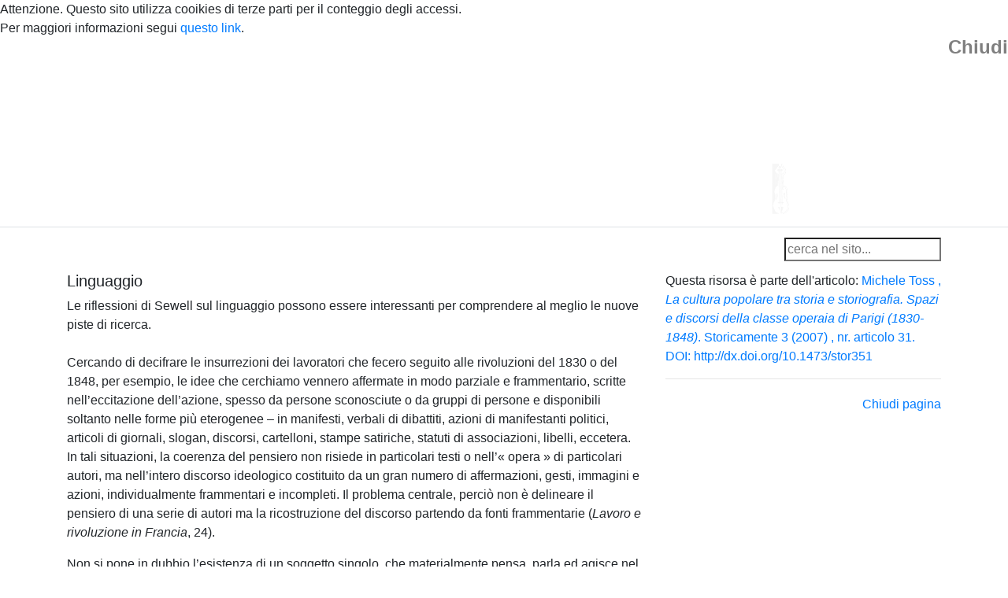

--- FILE ---
content_type: text/html; charset=UTF-8
request_url: https://storicamente.org/03toss_link9
body_size: 6272
content:



<!DOCTYPE html >
<html>
<head>

  <!-- Print metadata -->
  <!-- HTML metadata -->
  <meta http-equiv="content-type" content="text/html; charset=utf-8" />
  <meta name="robots" content="index, follow" />
  <title>Linguaggio</title>
  <meta name="description" content="Storicamente: rivista scientifica di storia, open access, supportata dal Dipartimento di Storia Culture Civiltà dell'Università di Bologna. Storia contemporanea, moderna, medievale, antica, antropologia e geografia" />
  <meta name="keywords" content="Rivista di storia on line, storia contemporanea, medievale, moderna" />
  <meta lang="it" />
  <meta name="viewport" content="width=device-width, initial-scale=1.0,shrink-to-fit=no">
  <meta name="generator" content="BraDyCMS 5.9.1">
  <link rel="alternate" href="https://storicamente.org/03toss_link9" hreflang="it" />
  
  <!-- Open Graph metadata -->
  <meta property="og:title" content="Linguaggio" />
  <meta property="og:description" content="Storicamente: rivista scientifica di storia, open access, supportata dal Dipartimento di Storia Culture Civiltà dell'Università di Bologna. Storia contemporanea, moderna, medievale, antica, antropologia e geografia" />
  <meta property="og:url" content="https://storicamente.org/03toss_link9" />
  <meta property="og:image" content="https://storicamente.org//" />
  <meta property="og:image:width" content="" />
  <meta property="og:image:height" content="" />
  
  <!-- Feed links -->
  <link rel="alternate" type="application/rss+xml" title="RSS" href="/feed/rss" />
  <link rel="alternate" type="application/atom" title="RSS" href="/feed/atom" />
  <!-- Dublin Core metadata tags -->
  <meta name="DC.Type" content="Text" />
  <meta name="DC.Format" content="text/html" />
  <meta name="DC.Identifier" content="718"/>
  <meta name="DC.Identifier.URI" scheme="URI" content="https://storicamente.org/03toss_link9" />
  <meta name="DC.Title" content="La cultura popolare tra storia e storiografia. Spazi e discorsi della classe operaia di Parigi (1830-1848) / link9" />
  <meta name="DC.Description" content="Storicamente: rivista scientifica di storia, open access, supportata dal Dipartimento di Storia Culture Civiltà dell'Università di Bologna. Storia contemporanea, moderna, medievale, antica, antropologia e geografia" />
  <meta name="DC.Language" scheme="ISO639-1" content="it" />
  <meta name="DC.Publisher" content="Viella" />
  <meta name="DC.subject" scheme="RFC3066" content="Rivista di storia on line, storia contemporanea, medievale, moderna" />
  <meta name="DC.Date" scheme="W3CDTF" content="2014-05-12" />
  <meta name="DC.Date.created" scheme="ISO8601" content="2014-05-12" />
  <meta name="DC.Date.issued" scheme="ISO8601" content="2014-05-12" />
  <meta name="DC.Date.modified" scheme="ISO8601" content="2014-05-12 22:23:55" />
  <meta name="DC.Source" content="Storicamente"/>
  <meta name="DC.Source.ISSN" content="ISSN:2282-6033"/>
  <meta name="DC.Source.URI" content="https://storicamente.org"/>
  <meta name="DC.Rights" content="Copyright (c) 2026 " />
  <meta name="DC.Rights" content="https://creativecommons.org/licenses/by-nc-nd/4.0/" />
  
  <!-- Highwire Press metadata tags -->
  <meta name="citation_journal_title" content="Storicamente"/>
  <meta name="citation_issn" content="ISSN:2282-6033"/>
  <meta name="citation_title" content="La cultura popolare tra storia e storiografia. Spazi e discorsi della classe operaia di Parigi (1830-1848) / link9" />
  <meta name="citation_date" content="2014-05-12" />
  <meta name="citation_doi" content=""/>
  <meta name="citation_abstract_html_url" content="https://storicamente.org/03toss_link9"/>
  <meta name="citation_language" content="it" />

  <!-- Load site favicon -->
  <link rel="shortcut icon" href="./sites/default/images/css/favicon.png">

  <!-- Load site styles -->
  <link rel="stylesheet" href="https://cdnjs.cloudflare.com/ajax/libs/fancybox/3.5.7/jquery.fancybox.min.css">
  <link rel="stylesheet" href="https://cdn.jsdelivr.net/npm/bootstrap@4.5.3/dist/css/bootstrap.min.css" integrity="sha384-TX8t27EcRE3e/ihU7zmQxVncDAy5uIKz4rEkgIXeMed4M0jlfIDPvg6uqKI2xXr2" crossorigin="anonymous">


  <link rel="stylesheet" href="./sites/default/css/styles.css?6d0025477b75c5eff1922c571cb5de15">
</head>

<body id="top">

  <!-- header -->
  <div class="head">
    <div class="container">
      <a href="./" title="Pagina principale">
        <img src="./sites/default/images/css/storicamente_head.png"
            alt="Storicamente. Laboratorio di storia" />
      </a>
    </div>
  </div>

  
    <nav class="navbar navbar-expand-lg navbar-default border-top navbar-dark">
      <div class="container">
        <button class="navbar-toggler" type="button" data-toggle="collapse" data-target="#navbarNav" aria-controls="navbarNav" aria-expanded="false" aria-label="Toggle navigation">
          <span class="navbar-toggler-icon"></span>
        </button>
        <div class="collapse navbar-collapse" id="navbarNav">
          <ul class="navbar-nav mr-auto mt-2 mt-lg-0">
                        <li class="nav-item">
              <a  class="nav-link"
                  href="./"
                                  >Home
              </a>
            </li>
                        <li class="nav-item">
              <a  class="nav-link"
                  href="./chi_siamo"
                                  >Chi siamo
              </a>
            </li>
                        <li class="nav-item">
              <a  class="nav-link"
                  href="./contatti"
                                  >Contatti
              </a>
            </li>
                        <li class="nav-item">
              <a  class="nav-link"
                  href="./peer_review"
                                  >Peer review
              </a>
            </li>
                        <li class="nav-item">
              <a  class="nav-link"
                  href="./indice.all"
                                  >Sommario
              </a>
            </li>
                        <li class="nav-item">
              <a  class="nav-link"
                  href="./archivio.all"
                                  >Archivio
              </a>
            </li>
                      </ul>

          <div class="search-form"><form action="javascript:void(0);" id="searchForm" data-path="./"><input class="search-query" type="search" placeholder="cerca nel sito..." name="search" id="search" /></form></div>
        </div>
      </div>
    </nav>


                  <div class="container main-content article-body">

  <div class="row">
    <div class="col-md-8">
      
  <h5>
    Linguaggio
  </h5><span class="text">Le riflessioni di Sewell sul linguaggio possono essere interessanti per comprendere al meglio le nuove piste di ricerca.<br/><br/></span>
  <blockquote>
    <p class="text">
      <span class="text">Cercando di decifrare le insurrezioni dei lavoratori che fecero seguito alle rivoluzioni del 1830 o del 1848, per esempio, le idee che cerchiamo vennero affermate in modo
      parziale e frammentario, scritte nell’eccitazione dell’azione, spesso da persone sconosciute o da gruppi di persone e disponibili soltanto nelle forme più eterogenee – in manifesti, verbali di
      dibattiti, azioni di manifestanti politici, articoli di giornali, slogan, discorsi, cartelloni, stampe satiriche, statuti di associazioni, libelli, eccetera. In tali situazioni, la coerenza del
      pensiero non risiede in particolari testi o nell’« opera » di particolari autori, ma nell’intero discorso ideologico costituito da un gran numero di affermazioni, gesti, immagini e azioni,
      individualmente frammentari e incompleti. Il problema centrale, perciò non è delineare il pensiero di una serie di autori ma la ricostruzione del discorso partendo da fonti frammentarie
      (<em>Lavoro e rivoluzione in Francia</em>, 24).</span>
    </p>
  </blockquote>
  <p class="text">
    <span class="text">Non si pone in dubbio l’esistenza di un soggetto singolo, che materialmente pensa, parla ed agisce nel contesto sociale; ma si ritiene che, dietro ai contenuti di certe
    manifestazioni popolari - le canzoni, le associazioni - si possa individuare un soggetto collettivo, una mentalità condivisa.</span>
  </p>
  <blockquote>
    <p class="text">
      <span class="text">«Qui parle?» A la lumière des sciences humaines contemporaines, l’idée de l’individu en tant qu’auteur dernier d’un texte, et notamment d’un texte important et significatif,
      apparaît de moins moins soutenable. Depuis un certain nombre d’années toute une série d’analyses concrètes ont en effet montré que, sans nier ni le sujet ni l’homme, on est obligé de remplacer
      le sujet individuel par un sujet collectif ou transindividuel. Dans ses propres travaux j’ai été amené à montrer que Racine n’est pas le seul, unique et véritable auteur de tragédies
      raciniennes, mais que celles-ci sont nées à l’intérieure d’un développement d’un ensemble structuré de catégories mentales qui était œuvre collective, ce qui m’a amené à trouver comme « auteur
      » de ces tragédies, en dernière instance, la noblesse de robe, le groupe janséniste et, à l’intérieure de celui-ci, Racine en tant qu’individu particulièrement important (M.L. Goldmann, en M.
      Foucault, <em>Qu’est-ce qu’un auteur?</em>, «Bulletin de la Société française de la Philosophie», Séance du 22 février 1969, Paris 1969, 97 ).</span>
    </p>
  </blockquote>
  <p class="text">
    <span class="text">Un ausilio determinante, secondo Thompson, viene dalla critica letteraria, poiché è proprio sui testi, - manifesti e volantini - che gli uomini e le donne del tempo si
    esprimevano. In essi troviamo metafore, convenzioni retoriche e un lessico che ricalca la lingua parlata.</span>
  </p>
  <blockquote>
    <p class="text">
      <span class="text">La critica testuale, senza avere alcuna pretesa di porsi come una scienza, con la sua attenzione al tono, la consapevolezza della coerenza interna del testo e dell'importanza
      del linguaggio metaforico, è una disciplina - o una forma di lettura - di cui gli storici hanno bisogno, quando ricorrono ai testi di letterati, quanto hanno bisogno della scienza dei numeri
      per affrontare le quantità (<em>Società patrizia e cultura plebea</em>, 263).</span>
    </p>
  </blockquote>
  <p class="text">
    <span class="text">Proprio da questa frase sembra che Sewell abbia preso spunto per scrivere la grande opera sul linguaggio operaio in Francia. Nel presente articolo sarà privilegiata la canzone
    popolare, di cui Roberto Leydi definisce così l’importanza.</span>
  </p>
  <blockquote>
    <p class="text">
      <span class="text">È certo evidente che la stesura dei quaderni ha, quale presupposto, la capacità di leggere e scrivere, ma forse lo stimolo a fissare sulla carta, spesso faticosamente, testi
      di canzoni e di poesie non è così <em>secondario</em>, così da <em>passatempo</em> come qualcuno ha creduto, e neppure puramente utilitaristico, come spesso s’è detto. In altre parole io credo
      che questi <em>quaderni</em> abbiano avuto, in una cultura che era sostanzialmente orale, il compito molto articolato e plurimo di trasferire nella forma <em>definitiva</em> della scrittura,
      parole sentite come profonde e importanti, di assicurare la continuità culturale, nella famiglia, di un patrimonio per sua natura effimero, di garantire a se stessi (e ai posteri) la
      testimonianza di esperienze personali molto profonde, rivissute nelle parole delle canzoni, ciascuna delle quali (al di là del suo specifico significato) connessa a momenti di vita toccanti,
      drammatici, dolci (introduzione a Q. Antonelli, <em>Storie da quattro soldi. Canzonieri popolari trentini</em>, Trento, Publiprint, 1988, 6).</span>
    </p>
  </blockquote>
  <p class="text">
    <span class="text">Nelle canzoni si nascondono sentimenti, sogni, speranze e valori caratteristici dell’universo culturale popolare.</span>
  </p>
  <blockquote>
    <p class="text">
      <span class="text">Queste considerazioni suggeriscono, naturalmente, anche un invito pressante a cercar di capire il <em>senso</em>, in generale, dei canti popolari oltre il loro senso
      letterario o la riduttiva formulazione dell’occasione/funzione che trascura, forse, i valori più profondi (e non soltanto soggettivi) di quei testi e di quelle musiche. […] Certo, come ogni
      manifestazione di cultura, i canti popolari esprimono, per il solo fatto di <em>esistere</em>, di essere cantati e di essere stati trasmessi, non soltanto l’immaginario popolare ma anche valori
      strutturali dell’impianto culturale di chi li usa e li ha usati, ma i legami che questi oggetti intrattengono con la coscienza collettiva sono molto più complessi e profondi di quanto
      letteralmente non esprimano. Si potrebbe anzi affermare che proprio per essere patrimonio collettivo, i testi popolari sono assai meno <em>leggibili</em> in termini diretti dei testi letterari
      colti, i quali, opera individuale, possono (con prudenza, lo sappiamo) manifestare sia valenze autobiografiche e personali, sia riflessioni di sintesi su più estese condizioni collettive in
      chiave <em>intellettuale</em> (<em>Ibid.</em>, 6-7).</span>
    </p>
  </blockquote>

    </div>

    <div class="col-md-4">
      <div class="link-info">

        
        <div itemscope itemtype="http://schema.org/ScholarlyArticle">
          <i class="glyphicon glyphicon-info-sign"></i> Questa risorsa è parte dell'articolo:

          <a href="http://dx.doi.org/10.1473/stor351" rel="nofollow">            <span itemprop="author">Michele Toss</span>            , <em><span itemprop="name">La cultura popolare tra storia e storiografia. Spazi e discorsi della classe operaia di Parigi (1830-1848)</span></em>.            Storicamente
            3             (2007)             , nr. articolo 31.            <br />DOI: <span itemprop="author">http://dx.doi.org/10.1473/stor351</span>          </a>        </div>

      </div>

      <div class="close-page">
        <hr />
        <p style="margin-top:20px;" class="text-right">
          <a href="javascript: void(0)" onclick="window.close();">Chiudi pagina</a>
        </p>
      </div>
    </div>
  </div>
</div>
      


  <!-- footer -->
  <div class="footer">
    <div class="container">
      <div class="row">
        <div class="col-md-6">
          <h4>
            <a href="http://www.storia-culture-civilta.unibo.it" target="_blank">
              Dipartimento di Storia Culture Civiltà<br />
              Università di Bologna
            </a>
          </h4>
          <hr />
          I contenuti di questa rivista, se non diversamente specificato, sono
          rilasciati con licenza: <br />
          <a rel="license" href="http://creativecommons.org/licenses/by-nc-nd/4.0/" target="_blank">
            <img alt="Creative Commons License" style="border-width:0; margin: auto;"
                src="https://i.creativecommons.org/l/by-nc-nd/4.0/88x31.png" />
           Creative Commons Attribution-NonCommercial-NoDerivatives 4.0
           International License 2004- 2026
          </a>
        </div>
        <div class="col-md-6">
          <p>Storicamente è una rivista pubblicata da </p>
          <p>
            <a href="https://www.viella.it/" target="_blank"
                title="Viella Editrice">
              <img src="./sites/default/images/css/viella.png"
                  alt="Viella Editrice" class="not-responsive" />
            </a>
          </p>
          <p>
            <a href="https://www.viella.it" target="_blank"
                title="Viella Editrice">
            www.viella.it
          </a> /
          <a href="mailto:info@viella.it">info@viella.it</a>
          <br>
          Via delle Alpi 32. 00198 Roma
        </div>
      </div>
    </div>
  </div> <!-- end of .footer -->


  <!-- Load jQuery -->
  <script src="https://code.jquery.com/jquery-3.5.1.min.js"></script>

  <!-- Load Twitter Bootstrap javascript file-->
  <script src="https://cdn.jsdelivr.net/npm/bootstrap@4.5.3/dist/js/bootstrap.bundle.min.js" integrity="sha384-ho+j7jyWK8fNQe+A12Hb8AhRq26LrZ/JpcUGGOn+Y7RsweNrtN/tE3MoK7ZeZDyx" crossorigin="anonymous"></script>


  <!-- Load fancybox.js -->
  <script src="https://cdnjs.cloudflare.com/ajax/libs/fancybox/3.5.7/jquery.fancybox.min.js"></script>

  <script src="./sites/default/js/frontend.js?6d0025477b75c5eff1922c571cb5de15"></script>
  <script src="././sites/default/js/cookieAlert.js"></script>
  <script>
$('#searchForm').submit(function(){
  if($('#search').val() !== '' ){
    var path2root = $(this).data('path');
    var searchStr = encodeURIComponent($('#search').val());
    window.location = path2root + (path2root.endsWith('/') ? '' : '/') + 'search:' + searchStr;
  }
});
</script>
  <script>(function(i,s,o,g,r,a,m){i['GoogleAnalyticsObject']=r;i[r]=i[r]||function(){(i[r].q=i[r].q||[]).push(arguments)},i[r].l=1*new Date();a=s.createElement(o),m=s.getElementsByTagName(o)[0];a.async=1;a.src=g;m.parentNode.insertBefore(a,m)})(window,document,'script','//www.google-analytics.com/analytics.js','ga');ga('create', '367731424', 'auto');ga('send', 'pageview');</script>

</body>
</html>

--- FILE ---
content_type: application/javascript
request_url: https://storicamente.org/sites/default/js/cookieAlert.js
body_size: 619
content:
$(document).ready(function(){
  (function(){
    
    var infoPage = 'cookie';
    var html = '<div class="cookieAlert" style="display:none;">' +
      'Attenzione. Questo sito utilizza cooikies di terze parti per il conteggio degli accessi.' +
      '<br>Per maggiori informazioni segui <a href="' +
      ($('#searchForm').data('path') || '.') +
      '/' + infoPage +  '">questo link</a>.' +
      '<br><a href="#" class="close">Chiudi</a>'
      '</div>';
    
    // http://diveintohtml5.info/storage.html
    function supports_html5_storage() {
      try {
        return 'localStorage' in window && window['localStorage'] !== null;
      } catch (e) {
        return false;
      }
    }
    function showPop(){
      $('body').prepend(html);
      $('.cookieAlert').find('.close').on('click', function(e){
        $('.cookieAlert').hide('slow');
        e.preventDefault();
      });
      $('.cookieAlert').show('slow');
    }
    // http://stackoverflow.com/questions/24189428/display-a-popup-only-once-per-user
    if (supports_html5_storage()){
      if(localStorage.getItem('storicamente') != 'shown'){
        showPop();
        localStorage.setItem('storicamente','shown')
      }
    } else {
      showPop();
    }
  })();
});
